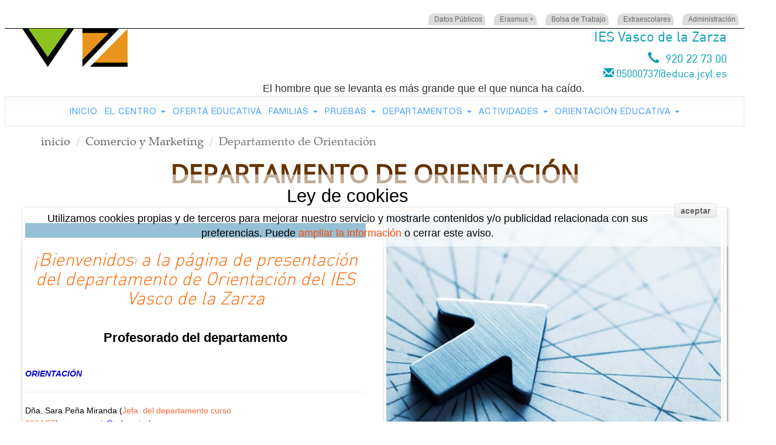

--- FILE ---
content_type: text/html
request_url: http://vascodelazarza.com/Departamentos/menu/6/
body_size: 47868
content:
<!DOCTYPE html>

<!--[if IE 6]>
<html id="ie6" dir="ltr" lang="es">
<![endif]-->
<!--[if IE 7]>
<html id="ie7" dir="ltr" lang="es">
<![endif]-->
<!--[if IE 8]>
<html id="ie8" dir="ltr" lang="es">
<![endif]-->
<!--[if !(IE 6) | !(IE 7) | !(IE 8)  ]><!-->
<html dir="ltr" lang="es">
<!--<![endif]-->

<head>




<title>Departamento de Orientación | Pagina web del IES Vasco de la Zarza</title>


<meta http-equiv="content-Type" content="text/html; charset=utf-8"/>


<meta name="viewport" content="width=device-width, initial-scale=1, user-scalable=yes">



<meta name="Title" content="..Departamento de Orientación | Pagina web del IES Vasco de la Zarza"/>
<meta name="page-topic" content="Departamento de Orientación, Pagina web del IES Vasco de la Zarza"/>




<meta name="author" content="MCD3 Contenidos Multimedia s.l."/> 
<meta name="generator" content="Interportal 3.0! - Profesional Content Management" />

<meta http-equiv="Content-Language" content="es"/>
 <meta name="design" content="" />
<meta name="revisit-after" content="5 days"/>
<meta name="classification" content=""/>
<meta name="ROBOTS" content="INDEX, ALL"/>
<meta name="distribution" content="global"/>
<meta name="Language" content="espa&ntilde;ol"/>
<meta name="Subject" content="Departamento de Orientación | Pagina web del IES Vasco de la Zarza"/>
<meta http-equiv="cache-control" content="no-cache"/>
<meta http-equiv="pragma" content="no-cache"/>
<meta http-equiv="expires" content="0"/>
<meta http-equiv="X-UA-Compatible" content="IE=edge,chrome=1"/>

<!-- All in One SEO Interportal 4.2 by José Alfonso Benito Guerras  -->
<meta name="description" content="

	<h2 style="color: rgb(0, 0, 0); box-sizing: border-box; "/>
<meta name="keywords" content="color, 006699, style, height, 25px, style, text, align, center, style, color, sizing, border, font, "/>
<meta name="format-detection" content="telephone=no" />

<link rel="canonical" href="http://vascodelazarza.com/Departamentos/menu/6/"/>

<!--<link rel="alternate" href="http://example.com/" hreflang="x-default" /> -->



<meta name="twitter:card" content="summary" />
<meta name="twitter:site" content="@" />
<meta name="twitter:creator" content="@communimanagers" />


<meta property="og:type" content="website" />
<meta property="og:url" content="http://vascodelazarza.com/Departamentos/menu/6/" />
<meta property="og:title" content="Departamento de Orientación | Pagina web del IES Vasco de la Zarza" />
<meta property="og:description" content="

	<h2 style="color: rgb(0, 0, 0); box-sizing: border-box; " />


<link rel="image_src" href="http://vascodelazarza.com/images/admin/p_vascodelazarza-com_dpto_orientacion.jpg"/>

<meta property="og:image" content="http://vascodelazarza.com/images/admin/p_vascodelazarza-com_dpto_orientacion.jpg" />


<meta name="geo.region" content="ES"/>
<meta name="geo.placename" content="Avila"/>


<meta name="geo.position" content="40.6596455766025;-4.69346064477463"/>

<meta name="ICBM" content="40.6596455766025, -4.69346064477463"/>

<!-- /all in one seo pack -->
<link rel="Shortcut Icon" href="/images/favicon.ico"/>


<link  id="staticAssetCSS3"  rel="stylesheet" href="/adminxml/themes/general/vasco.css?lastModified=1563551515058"  media="screen, print" type="text/css" >



<script id="staticAssetJavascript0" type="text/javascript" src="/adminxml/FW/javascript_body_mcd3_201907211038.min.js?1563551478799"></script>

<!-- Facebook Pixel Code for MCD3 & Promtur -->
<!-- Facebook Pixel Code -->

<!-- End Facebook Pixel Code -->


<!-- DO NOT MODIFY -->
<!-- End Facebook Pixel Code -->




<!-- sliders tipo 2001 -->


<style>
.telefono {    display: none;}#contenidomenu {    display: none;}.h3_revista { background-color: #96ffb9;   text-align: center;}#head_telefono {    text-align: right;    display: none;}#head_correo {    text-align: right;    display: none;}.seccion_fecha {    text-align: right;}.h3_revista {    background-color: rgba(255,255,255,1);text-align:center   }    .thumbnail_38 {    border: 0px solid #ddd;}  .thumbnail_5 {    border: 0px solid #ddd;}.post {    box-shadow: 1px 1px 4px #666;}.post:hover {    box-shadow: 2px 2px 10px #666;}a#logo_menu {    display: none;}#grupo_2_1_1 .post {box-shadow:none;}
</style>



  <link rel="stylesheet" href="/adminxml/slider/bxslider/jquery.bxslider.min.css" type="text/css" />

  <script src="/adminxml/slider/bxslider/jquery.bxslider.min.js"></script>










<!-- fin sliders tipo 2001 --><script type="text/javascript">
function faceptolegal (){
	
  if (document.getElementById('aceptolegal').checked) 
  {
      document.getElementById('btenviar').style.display = "block";
      document.getElementById('spanfaceptolegal').style.display = "none";
      document.getElementById('btenviar').disabled = false;
	  
}
		
}

		
  </script>  
<script>
$(document).ready(function (){
		
	
		
		$('.fancybox').fancybox();
		
		var desfaseClick=60;
		var desfaseScroll=100;

    });
	</script>


<style type="text/css">.telefono {    display: none;}#contenidomenu {    display: none;}.h3_revista { background-color: #96ffb9;   text-align: center;}#head_telefono {    text-align: right;    display: none;}#head_correo {    text-align: right;    display: none;}.seccion_fecha {    text-align: right;}.h3_revista {    background-color: rgba(255,255,255,1);text-align:center   }    .thumbnail_38 {    border: 0px solid #ddd;}  .thumbnail_5 {    border: 0px solid #ddd;}.post {    box-shadow: 1px 1px 4px #666;}.post:hover {    box-shadow: 2px 2px 10px #666;}a#logo_menu {    display: none;}#grupo_2_1_1 .post {box-shadow:none;}</style>


<!--[if lt IE 7]>
 <script type="text/javascript" src="/adminxml/java/iepngfix/iepngfix_tilebg.js"></script>
 <style type="text/css">
 img, div, input { behavior: url("iepngfix.htc") }
 </style>
<![endif]-->



</head>


<body oncontextmenu="return false"  >



<div itemprop="brand" itemscope itemtype="http://schema.org/Brand" style="display:none">
  <h1 itemprop="name">IES Vasco de la Zarza</h1>
  <p itemprop="description"><span style="color: rgb(48, 48, 48); font-family: &quot;Open Sans&quot;, sans-serif; font-size: 18px;">El hombre que se levanta es m&aacute;s grande que el que nunca ha ca&iacute;do.</span></p>
  <img itemprop="logo" src="/images/admin/original/portal-vascodelazarza-com_logovascodelazarza.jpg" alt="IES Vasco de la Zarza" class="img-responsive" style=" margin-left:0px; margin-top:0px" />
</div>

<div class="form-search-section hidden-xs" id="form-search-section" >

</div>


<div id="todoweb" class="todoweb_6">
  <div class="site-back-top" title="Back to top"> <i class="glyphicon glyphicon-chevron-up"></i> </div>
  
  

	
<div id="id_cabecera_menu" class="cabecera_menu_6 container-fluid clearfix " style="">

            <div class ="row">
			

<div id="id_menu_top" class="
 container-fluid clearfix 
">

 
<div class="row">
	
  			
  				



 <!--  menu ul-->
 
 

<section id="top-header-mini">

<div  >  
 
<nav class="collapse-mini">
	<ul class="nav-mini">
  		
					<li >    <a href="/Datos-Publicos/menu/80/">Datos Públicos</a>
				</li> 
					<li >    <a href="/Erasmus-+/menu/37/">Erasmus +</a>
				</li> 
					<li >    <a href="/Bolsa-de-Trabajo/menu/35/">Bolsa de Trabajo</a>
				</li> 
					<li >    <a href="/Extraescolares/menu/36/">Extraescolares</a>
				</li> 
					<li >    <a href="/Administracion/menu/38/">Administración</a>
				
	</ul>
      <div class=" clearfix">
	
</div>

</nav>
</div>
</section>
   
  <!--  fin menu ul-->
  
<div class="carritotop  ">


		<span> 
        	<div id="menutoperior ">
    
            
             	
            
            
            
            
            </div>
		</span>
    </div>


</div>
</div>





<div id="id_cabecera" class=" cabecera_6 container-fluid clearfix ">
<div class="row">
<section id="top-header"  itemscope="" itemtype="http://schema.org/WPHeader">
			<div class="indent">
	<header id="header" >
			
				<div class="header1 col-md-12 col-sm-12 col-xs-12">	
                <div class="row">
					<div class="col-md-6  col-sm-6 col-xs-12">
                    <div class="col-md-6 col-sm-6 col-xs-12">
                    
                    	<div id="widget-header"  >	
                        <div id="text-3" class="widget-header"><div class="textwidget">		
                       
                        


                        
                        
                        	
						</div>
		</div>						</div></div>
        			<div class="col-md-6 col-sm-6  col-xs-12">
                    
</div>

                 </div>

					<div class="col-md-6 col-sm-6 col-xs-12">
                    <div class="col-md-6 col-sm-12 col-xs-12 " id="head_telefono"><span class="tel"><span class="glyphicon glyphicon-earphone" aria-hidden="true"></span>&nbsp;
920 22 73 00

   </span></div>
   					<div class="col-md-6 col-sm-12 col-xs-12 " id="head_correo"><span class="headcorreo"><span class="glyphicon glyphicon-envelope" aria-hidden="true"></span>&nbsp;05000737@educa.jcyl.es</span></div>
					</div>
				</div>
				</div>
                
					<div class="header2 col-md-12 col-sm-12 col-xs-12">	
                    
                    <div class="col-md-4 col-sm-6 col-xs-12">
       

      <a href="/" class="navbar-brand" id="logo"><img src="/images/admin/original/portal-vascodelazarza-com_logovascodelazarza.jpg" alt="IES Vasco de la Zarza" class="img-responsive" style=" margin-left:0px; margin-top:0px" /> </a>



                    </div>
					<div class="col-md-8 col-sm-6 col-xs-12 ">
                    <div class="row">
                   <div class="col-md-12 col-sm-12 col-xs-12 hidden-xs" id="titulo_empresa_head">
				<h3 class="head_texto">IES Vasco de la Zarza</h3>				</div>
                 <div class="col-md-12 col-sm-12 col-xs-12 " id="head_telefono2"><span class="tel2"><span class="glyphicon glyphicon-earphone" aria-hidden="true"></span>&nbsp;
				 920 22 73 00
                 
                    </span></div>
                    <div class="col-md-12 col-sm-12 col-xs-12 " id="head_correo2"><span class="headcorreo2"><span class="glyphicon glyphicon-envelope" aria-hidden="true"></span>&nbsp;05000737@educa.jcyl.es</span></div>
                    <div class="col-md-12 col-sm-12 col-xs-12 " id="head_empresa"><span class="head_empresa"><span style="color: rgb(48, 48, 48); font-family: &quot;Open Sans&quot;, sans-serif; font-size: 18px;">El hombre que se levanta es m&aacute;s grande que el que nunca ha ca&iacute;do.</span></span></div> 
                    </div>
                    </div>

					

				</div>
                
			
		</header>			  
			</div>
</section>



        </div>
   </div>     
        
        


<div id="id_menu" class=" menu_6  idmenutop_0 menu_tipo_2" >




<div class="" id="site-sticky" itemscope="" itemtype="http://schema.org/SiteNavigationElement" >		<div class="navbar navbar-default" >
  			
  			 	<div class="navbar-header">
<button class="navbar-toggle" type="button" data-toggle="collapse" data-target=".bs-navbar-collapse">
      
        <span class="icon-bar"></span>
        <span class="icon-bar"></span>
        <span class="icon-bar"></span>
      </button>    <h3 class = "menu_movil hidden-md hidden-sm hidden-lg"> Menú > &nbsp;&nbsp;</h3>   			 
</div>

       

      <a  itemprop="url" href="/"   class="navbar-brand" id="logo_menu"><img src="/images/admin/original/portal-vascodelazarza-com_logovascodelazarza.jpg" alt="IES Vasco de la Zarza"   style="margin-left:0px; margin-top:0px" /> </a>
      
<nav   class="collapse navbar-collapse bs-navbar-collapse" role="navigation" >
 <!--  menu ul-->
	<ul class="nav  navbar-nav">
  		
					<li itempro="name" class=item_menu_1">    <a  itemprop="url" href="/Inicio/menu/1/"    tabindex="1" title="Inicio" > Inicio   </a></li> 
                
                
                
					<li itempro="name" class=item_menu_2 dropdown-submenu"> <a  itemprop="url" href="/El-Centro/menu/2/"   class="test" data-toggle="dropdown" data-hover="dropdown" data-delay="1000" data-close-others="false"  tabindex="2" title="El Centro"  >El Centro <b class="caret"></b></a>
				<ul class="dropdown-menu"><li>
					<li itempro="name" class=item_menu_7">    <a  itemprop="url" href="/Bienvenida/menu/7/"    tabindex="3" title="Bienvenida" > Bienvenida   </a></li> 
					<li itempro="name" class=item_menu_8">    <a  itemprop="url" href="/La-biblioteca/menu/8/"    tabindex="4" title="La biblioteca" > La biblioteca   </a></li> 
					<li itempro="name" class=item_menu_10">    <a  itemprop="url" href="/Contactar-con-nosotros/menu/10/"    tabindex="5" title="Contactar con nosotros" > Contactar con nosotros   </a></li> 
					<li itempro="name" class=item_menu_47">    <a  itemprop="url" href="/Viajes-y-visitas/menu/47/"    tabindex="6" title="Viajes y visitas" > Viajes y visitas   </a></li> 
					<li itempro="name" class=item_menu_49">    <a  itemprop="url" href="/Videoteca/menu/49/"    tabindex="7" title="Videoteca" > Videoteca   </a></li> 
					<li itempro="name" class=item_menu_50">    <a  itemprop="url" href="/Revista-Galeria/menu/50/"    tabindex="8" title="Revista Galería" > Revista Galería   </a></li> 
					<li itempro="name" class=item_menu_74">    <a  itemprop="url" href="/Profesorado-y-Tutores-as/menu/74/"    tabindex="9" title="Profesorado y Tutores/as" > Profesorado y Tutores/as   </a></li></ul></li>
					<li itempro="name" class=item_menu_5">    <a  itemprop="url" href="/Oferta-Educativa/menu/5/"    tabindex="10" title="Oferta Educativa" > Oferta Educativa   </a></li> 
                
                
                
					<li itempro="name" class=item_menu_53 dropdown-submenu"> <a  itemprop="url" href="/Familias/menu/53/"   class="test" data-toggle="dropdown" data-hover="dropdown" data-delay="1000" data-close-others="false"  tabindex="11" title="Familias"  >Familias <b class="caret"></b></a>
				<ul class="dropdown-menu"><li>
					<li itempro="name" class=item_menu_4">    <a  itemprop="url" href="/Releo-Plus/menu/4/"    tabindex="12" title="Releo Plus" > Releo Plus   </a></li> 
					<li itempro="name" class=item_menu_11">    <a  itemprop="url" href="/AMPA/menu/11/"    tabindex="13" title="AMPA" > AMPA   </a></li> 
					<li itempro="name" class=item_menu_64">    <a  itemprop="url" href="/Becas-y-ayudas/menu/64/"    tabindex="14" title="Becas y ayudas" > Becas y ayudas   </a></li> 
					<li itempro="name" class=item_menu_67">    <a  itemprop="url" href="/Recursos-online/menu/67/"    tabindex="15" title="Recursos online" > Recursos online   </a></li> 
					<li itempro="name" class=item_menu_77">    <a  itemprop="url" href="/Proteccion-de-datos/menu/77/"    tabindex="16" title="Protección de datos" > Protección de datos   </a></li> 
					<li itempro="name" class=item_menu_79">    <a  itemprop="url" href="/Retos/menu/79/"    tabindex="17" title="Retos" > Retos   </a></li></ul></li>
                
                
                
					<li itempro="name" class=item_menu_54 dropdown-submenu"> <a  itemprop="url" href="/Pruebas/menu/54/"   class="test" data-toggle="dropdown" data-hover="dropdown" data-delay="1000" data-close-others="false"  tabindex="18" title="Pruebas"  >Pruebas <b class="caret"></b></a>
				<ul class="dropdown-menu"><li>
					<li itempro="name" class=item_menu_9">    <a  itemprop="url" href="/PAU/menu/9/"    tabindex="19" title="PAU" > PAU   </a></li> 
					<li itempro="name" class=item_menu_61">    <a  itemprop="url" href="/Pruebas-Libres-FP/menu/61/"    tabindex="20" title="Pruebas Libres FP" > Pruebas Libres FP   </a></li> 
					<li itempro="name" class=item_menu_62">    <a  itemprop="url" href="/Pruebas-de-acceso-a-FP/menu/62/"    tabindex="21" title="Pruebas de acceso a FP" > Pruebas de acceso a FP   </a></li></ul></li>
                
                
                
					<li itempro="name" class=item_menu_6 dropdown-submenu"> <a  itemprop="url" href="/Departamentos/menu/6/"   class="test" data-toggle="dropdown" data-hover="dropdown" data-delay="1000" data-close-others="false"  tabindex="22" title="Departamentos"  >Departamentos <b class="caret"></b></a>
				<ul class="dropdown-menu"><li>
					<li itempro="name" class=item_menu_14">    <a  itemprop="url" href="/Lengua-Castellana-y-Literatura/menu/14/"    tabindex="23" title="Lengua Castellana y Literatura" > Lengua Castellana y Literatura   </a></li> 
					<li itempro="name" class=item_menu_15">    <a  itemprop="url" href="/Ingles/menu/15/"    tabindex="24" title="Inglés" > Inglés   </a></li> 
					<li itempro="name" class=item_menu_16">    <a  itemprop="url" href="/Geografia-e-Historia/menu/16/"    tabindex="25" title="Geografía e Historia" > Geografía e Historia   </a></li> 
					<li itempro="name" class=item_menu_17">    <a  itemprop="url" href="/Educacion-Fisica-/menu/17/"    tabindex="26" title="Educación Física " > Educación Física    </a></li> 
					<li itempro="name" class=item_menu_18">    <a  itemprop="url" href="/Artes-Plasticas-/menu/18/"    tabindex="27" title="Artes Plásticas " > Artes Plásticas    </a></li> 
					<li itempro="name" class=item_menu_19">    <a  itemprop="url" href="/Musica/menu/19/"    tabindex="28" title="Música" > Música   </a></li> 
					<li itempro="name" class=item_menu_20">    <a  itemprop="url" href="/Filosofia/menu/20/"    tabindex="29" title="Filosofía" > Filosofía   </a></li> 
					<li itempro="name" class=item_menu_21">    <a  itemprop="url" href="/Latin-y-Griego/menu/21/"    tabindex="30" title="Latín y Griego" > Latín y Griego   </a></li> 
					<li itempro="name" class=item_menu_22">    <a  itemprop="url" href="/Frances/menu/22/"    tabindex="31" title="Francés" > Francés   </a></li> 
					<li itempro="name" class=item_menu_23">    <a  itemprop="url" href="/Religion/menu/23/"    tabindex="32" title="Religión" > Religión   </a></li> 
					<li itempro="name" class=item_menu_24">    <a  itemprop="url" href="/Matematicas/menu/24/"    tabindex="33" title="Matemáticas" > Matemáticas   </a></li> 
					<li itempro="name" class=item_menu_25">    <a  itemprop="url" href="/Fisica-y-Quimica/menu/25/"    tabindex="34" title="Física y Química" > Física y Química   </a></li> 
					<li itempro="name" class=item_menu_26">    <a  itemprop="url" href="/Tecnologia/menu/26/"    tabindex="35" title="Tecnología" > Tecnología   </a></li> 
					<li itempro="name" class=item_menu_27">    <a  itemprop="url" href="/Ciencias-Naturales/menu/27/"    tabindex="36" title="Ciencias Naturales" > Ciencias Naturales   </a></li> 
					<li itempro="name" class=item_menu_28">    <a  itemprop="url" href="/Economia/menu/28/"    tabindex="37" title="Economía" > Economía   </a></li> 
					<li itempro="name" class=item_menu_29">    <a  itemprop="url" href="/Formacion-y-Orientacion-Laboral/menu/29/"    tabindex="38" title="Formación y Orientación Laboral" > Formación y Orientación Laboral   </a></li> 
					<li itempro="name" class=item_menu_30">    <a  itemprop="url" href="/Instalacion-y-Mantenimiento-/menu/30/"    tabindex="39" title="Instalación y Mantenimiento  " > Instalación y Mantenimiento     </a></li> 
					<li itempro="name" class=item_menu_31">    <a  itemprop="url" href="/Edificacion-y-Obra-Civil/menu/31/"    tabindex="40" title="Edificación y Obra Civil" > Edificación y Obra Civil   </a></li> 
					<li itempro="name" class=item_menu_32">    <a  itemprop="url" href="/Electricidad/menu/32/"    tabindex="41" title="Electricidad" > Electricidad   </a></li> 
					<li itempro="name" class=item_menu_33">    <a  itemprop="url" href="/Electronica-/menu/33/"    tabindex="42" title="Electrónica " > Electrónica    </a></li> 
					<li itempro="name" class=item_menu_82">    <a  itemprop="url" href="/Comercio-y-Marketing/menu/82/"    tabindex="43" title="Comercio y Marketing" > Comercio y Marketing   </a></li> 
					<li itempro="name" class=item_menu_83">    <a  itemprop="url" href="/Orientacion/menu/83/"    tabindex="44" title="Orientación" > Orientación   </a></li></ul></li>
                
                
                
					<li itempro="name" class=item_menu_45 dropdown-submenu"> <a  itemprop="url" href="/Actividades/menu/45/"   class="test" data-toggle="dropdown" data-hover="dropdown" data-delay="1000" data-close-others="false"  tabindex="45" title="Actividades"  >Actividades <b class="caret"></b></a>
				<ul class="dropdown-menu"><li>
					<li itempro="name" class=item_menu_34">    <a  itemprop="url" href="/Fondo-Social-Europeo/menu/34/"    tabindex="46" title="Fondo Social Europeo" > Fondo Social Europeo   </a></li> 
					<li itempro="name" class=item_menu_46">    <a  itemprop="url" href="/Semana-de-la-Ciencia/menu/46/"    tabindex="47" title="Semana de la Ciencia" > Semana de la Ciencia   </a></li> 
					<li itempro="name" class=item_menu_58">    <a  itemprop="url" href="/Campeonatos-FP/menu/58/"    tabindex="48" title="Campeonatos FP" > Campeonatos FP   </a></li> 
					<li itempro="name" class=item_menu_63">    <a  itemprop="url" href="/Exposiciones/menu/63/"    tabindex="49" title="Exposiciones" > Exposiciones   </a></li> 
					<li itempro="name" class=item_menu_68">    <a  itemprop="url" href="/Concursos/menu/68/"    tabindex="50" title="Concursos" > Concursos   </a></li> 
					<li itempro="name" class=item_menu_71">    <a  itemprop="url" href="/Semana-del-Medio-Ambiente/menu/71/"    tabindex="51" title="Semana del Medio Ambiente" > Semana del Medio Ambiente   </a></li> 
					<li itempro="name" class=item_menu_72">    <a  itemprop="url" href="/Proyectos-FP/menu/72/"    tabindex="52" title="Proyectos FP" > Proyectos FP   </a></li> 
					<li itempro="name" class=item_menu_75">    <a  itemprop="url" href="/Semana-de-la-Astronomia/menu/75/"    tabindex="53" title="Semana de la Astronomía" > Semana de la Astronomía   </a></li></ul></li>
                
                
                
					<li itempro="name" class=item_menu_65 dropdown-submenu"> <a  itemprop="url" href="/Orientacion-Educativa/menu/65/"   class="test" data-toggle="dropdown" data-hover="dropdown" data-delay="1000" data-close-others="false"  tabindex="54" title="Orientación Educativa"  >Orientación Educativa <b class="caret"></b></a>
				<ul class="dropdown-menu"><li>
					<li itempro="name" class=item_menu_69">    <a  itemprop="url" href="/Orientacion-Profesional/menu/69/"    tabindex="55" title="Orientación Profesional" > Orientación Profesional   </a></li> 
					<li itempro="name" class=item_menu_70">    <a  itemprop="url" href="/Orientacion-Academica/menu/70/"    tabindex="56" title="Orientación Académica" > Orientación Académica   </a>
	</ul> <!--  fin menu ul-->
<form class="navbar-form navbar-right" role="search" id="buscador_head">
        <div class="form-group">
          <input name="buscador" type="text" class="form-control" id="buscador" placeholder="Search">
        </div>
        <button type="submit" class="btn btn-default">Enviar</button>
      </form>
<div class="telefono"><span>Ll&aacute;manos</span>&nbsp;&nbsp;
920 22 73 00


		<span> 
        	<div id="menuSuperior">


				 


            </div>
		</span>
    </div>
   
</nav>




			
		</div>
	</div>


 

</div>
<div id="separador" ></div>

  <script>
$(document).ready(function(){
  $('.dropdown-submenu a.test').on("click", function(e){
    $(this).next('ul').toggle();
    e.stopPropagation();
    e.preventDefault();
  });
});
</script> 
		</div></div>
  




  	
        <div id="id_slider" class="container-fluid clearfix ">
      		<div class="row">
				
				<div id="homepage-slider">
						
<!-- sliders tipo 2001 -->


	<div style="margin-bottom:0px"></div>






<!-- Fin sliders tipo 2001 --> 
				</div>
			</div>
		</div>
        
<div id="contenidomenu" class=" container-fluid clearfix   contenidomenu6"  style=" ">

	<div class="fusion-button-wrapper fusion-aligncenter">

<h1 class="headline">
Departamento de Orientación
</h1>


</div>
</div>














<div id="estoy" class=" container-fluid clearfix  ">
<div class="container">

<ol class="breadcrumb">


  <li><a href="/">inicio</a></li>
  
    <li><a href="/Departamentos/menu/6/">Comercio y Marketing</a></li>
    
  <li class="active">Departamento de Orientación</li>
</ol>



<h1 id="estoy_h1">Departamento de Orientación

</h1>

</div>
</div>






  <div id="separador" ></div>
  
  <div id="contenido" class="contenido_6 container-fluid clearfix blanco ">

<div class="row">
      
      <div id="contenido_h" class="col-lg-12 col-md-12 col-sm-12 col-xs-12">
        <div class="col-md-12">
          

   
<article id="post-2898" class=" post"  itemscope itemtype="http://schema.org/NewsArticle" >

<div class="row">





<div class="col-md-6 col-xs-12 ">
 <meta itemprop="headline" content="Departamento de Orientación"/>         <h2></h2>  

<meta itemprop="datePublished" content="14/10/2024 15:47:00"/> 
<meta itemprop="dateModified" content="14/10/2024 15:47:00"/> 
       

<span itemprop="publisher" itemscope itemtype="https://schema.org/Organization">
            <span itemprop="logo" itemscope itemtype="https://schema.org/ImageObject">
                <meta itemprop="url" content="http://vascodelazarza.com/images/admin/original/portal-vascodelazarza-com_logovascodelazarza.jpg">
            </span>
            <meta itemprop="name" content="IES Vasco de la Zarza - ">
        </span>


 
  <div id="not_resumen"  itemprop="description">  <hr color="#006699" style="height:25px;" />
<div style="text-align: center;">
	<h2 style="color: rgb(0, 0, 0); box-sizing: border-box; font-family: calibri, font_mcd3_h2, Arial, Helvetica, sans-serif; font-weight: normal; line-height: 1.1; margin-top: 20px; margin-bottom: 10px; font-size: 30.6px;">
		<em style="box-sizing: border-box; color: rgb(255, 102, 0);">&iexcl;Bienvenidos<span style="box-sizing: border-box; font-size: 16px;">!</span>&nbsp;a la p&aacute;gina de presentaci&oacute;n del departamento de Orientaci&oacute;n del IES Vasco de la Zarza</em></h2>
</div>
<div style="text-align: center;">
	&nbsp;</div>
 </div>    <div id="not_seccion"  itemprop="articleBody">   <p style="text-align: center;">
	<b style="font-size: 22px;"><span style="font-family: &quot;trebuchet ms&quot;, helvetica, sans-serif;">Profesorado del departamento</span></b><br />
	&nbsp;</p>
<p style="color: rgb(0, 0, 0); font-family: &quot;Times New Roman&quot;; font-size: medium;">
	<b><span style="color:#0000cd;"><em><span style="font-size:14px;"><span style="font-family:verdana,geneva,sans-serif;">ORIENTACI&Oacute;N</span></span></em></span></b></p>
<hr />
<p style="color: rgb(0, 0, 0); font-family: &quot;Times New Roman&quot;; font-size: medium;">
	<span style="font-size:14px;"><span style="font-family:verdana,geneva,sans-serif;">D&ntilde;a. Sara Pe&ntilde;a Miranda (<span style="color:#ff6633;">Jefa&nbsp; del departamento curso 2024/25</span>)&nbsp;<span style="color:#0000ff;">sara.penmir@educa.jcyl.es</span></span></span><br />
	<span style="font-family: verdana, geneva, sans-serif; font-size: 14px;">D&ntilde;a. Mar&iacute;a Dolores P&eacute;rez &Aacute;lvarez&nbsp;</span><span style="font-family: verdana, geneva, sans-serif; font-size: 14px; color: rgb(0, 0, 255);">&nbsp;mdolores.peralv@educa.jcyl.es</span><br />
	<span style="font-family: verdana, geneva, sans-serif; font-size: 14px; color: rgb(34, 34, 34);">D&ntilde;a. Cecilia Antonio Garc&iacute;a&nbsp;</span><span style="color:#0000ff;"><span style="font-family: verdana, geneva, sans-serif; font-size: 14px;">cecilia.antgar@educa.jcyl.es</span></span></p>
<b><em><span style="color:#0000cd;"><span style="font-family:verdana,geneva,sans-serif;"><span style="font-size:14px;">EDUCACI&Oacute;N COMPENSATORIA</span></span></span></em></b>
<hr />
<p>
	<span style="font-size:14px;"><span style="font-family:verdana,geneva,sans-serif;">D&ntilde;a. Mar&iacute;a Jos&eacute; S&aacute;nchez Revuelta&nbsp;<span style="color:#0000ff;">mjsanchezre@educa.jcyl.es</span><br />
	D&ntilde;a. Mar&iacute;a Pilar Sanz Sanz&nbsp;<span style="color:#0000ff;">mpsanzs@educa.jcyl.es</span></span></span><br />
	<br />
	<b><em><span style="color:#0000cd;"><span style="font-size:14px;"><span style="font-family:verdana,geneva,sans-serif;">AUDICI&Oacute;N Y LENGUAJE</span></span></span></em></b></p>
<hr />
<p>
	<span style="font-size:14px;"><span style="font-family:verdana,geneva,sans-serif;">D&ntilde;a. Mar&iacute;a Josefa Garc&iacute;a Roldan <span style="color:#0000ff;">mjgarciaro@educa.jcyl.es</span><br />
	<br />
	<b><em><span style="color:#0000cd;">SERVICIOS A LA COMUNIDAD</span></em></b></span></span></p>
<hr />
<p>
	<span style="font-size:14px;"><span style="font-family:verdana,geneva,sans-serif;">D&ntilde;a. Cristina Mart&iacute;n Gutierrez&nbsp;<span style="color:#0000ff;">cmartingutierrez2@educa.jcyl.es</span><br />
	<br />
	<b><em><span style="color:#0000cd;">PEDAGOG&Iacute;A TERAPEUTICA</span></em></b></span></span></p>
<hr />
<p>
	<span style="font-size:14px;"><span style="font-family:verdana,geneva,sans-serif;">D&ntilde;a. Celia Garc&iacute;a Vazquez&nbsp;<span style="color:#0000ff;">cgarciav@educa.jcyl.es</span><br />
	D&ntilde;a. Carmen Jim&eacute;nez Garc&iacute;a&nbsp;<span style="color:#0000ff;">cjimenezg@educa.jcyl.es</span><br />
	<br />
	<span style="color:#0000cd;"><b><em>APOYO AL &Aacute;REA DE LENGUA Y CIENCIAS SOCIALES</em></b></span></span></span></p>
<hr />
<p>
	<span style="font-size:14px;"><span style="font-family:verdana,geneva,sans-serif;">D&ntilde;a. Ana Alonso Hormigo&nbsp;<span style="color:#0000ff;">ana.alohor@educa.jcyl.es</span></span></span><br />
	<br />
	<em style="color: rgb(0, 0, 205); font-family: verdana, geneva, sans-serif; font-size: 14px; font-weight: 700;">APOYO AL &Aacute;REA DE CIENCIAS O TECNOLOG&Iacute;A</em></p>
<hr />
<div>
	<span style="font-family:verdana,geneva,sans-serif;"><span style="font-size: 14px;">D&ntilde;a. Marta Lucia de Juan Blazquez&nbsp;</span><span style="color:#0000ff;"><span style="font-size:14px;">mljuan@educa.jcyl.es</span></span></span><br />
	&nbsp;</div>
<pre>
</pre>
<pre>
</pre>
  </div>  

 <meta itemprop="author" content="IES Vasco de la Zarza - "/>  

        <meta itemscope itemprop="mainEntityOfPage"  itemType="https://schema.org/WebPage" itemid=""/>
        <meta itemprop="url" content="" />
        <span itemprop="image" itemscope itemtype="https://schema.org/ImageObject">
            <meta itemprop="url" content="http://vascodelazarza.com/images/admin/n_vascodelazarza-com_dpto_orientacion.jpg" />
            <meta itemprop="width" content="0"/>
            <meta itemprop="height" content="0"/>
        </span>

        




</div>



  		<div class="col-md-6 col-xs-12">
	  		
				
                  	<figure class="thumbnail">
							<a class=" fancybox " href="/images/admin/n_vascodelazarza-com_dpto_orientacion.JPG" data-fancybox-group="gallery0" title="Departamento de Orientaci&#243;n" ><img src="/images/admin/p_vascodelazarza-com_dpto_orientacion.JPG" width='100%'   alt="Departamento de Orientaci&#243;n"   title="Departamento de Orientaci&#243;n" /></a><div class="img_shadow"></div>
</figure>

        </div> 
    
	






 </div>

   <!-- fin RESULTADO article 3.0 -->
</article>


	  
<div id="galerias-2898" class="galerias col-lg-12 col-md-12 col-sm-12 col-xs-12" >







</div>
 
<!-- Tags -->


<!-- Fin Tags -->


<!-- clasificaciones -->


<!-- Fin clasificaciones -->

          <div class="clear"></div>
          
        </div>
        
      </div>
      
    </div>
    
  </div>
  

  				<!-- redes sociales --> 
  <div id="sociales" class="col-lg-12 col-md-12 col-sm-12 col-xs-12  container-fluid clearfix blanco">
              
	
            <!--  comentario fb --> 
		<div class="row">
			<div  class="col-md-12 hidden-xs" >
				<div id="fb-root"></div><script defer>(function(d, s, id) {
						var js, fjs = d.getElementsByTagName(s)[0];
						if (d.getElementById(id)) return;
						js = d.createElement(s); js.id = id;
						js.src = "//connect.facebook.net/es_ES/all.js#xfbml=1&appId=";
						fjs.parentNode.insertBefore(js, fjs);
						}(document, 'script', 'facebook-jssdk'));
	               	</script>
				
			</div>
			<!-- fin comentario fb -->
            
			<div  class="col-md-12" style="margin-top:20px">
             	<!--  pinterest -->  
				<div class="social_buttons_pinterest col-sm-6 col-xs-6 col-md-2">
                		
  <a href="https://pinterest.com/pin/create/button/?url=http://vascodelazarza%2Ecom%2FDepartamentos%2Fmenu%2F6%2Frefin_pinterest/&media=http://vascodelazarza.com/images/admin/p_vascodelazarza-com_dpto_orientacion.jpg&description=%3Chr+color%3D%22%23006699%22+style%3D%22height%3A25px%3B%22+%2F%3E%0D%0A%3Cdiv+style%3D%22text%2Dalign%3A+center%3B%22%3E%0D%0A%09%3Ch2+style%3D%22color%3A+rgb%280%2C+0%2C+0%29%3B+box%2Dsizing%3A+border%2Dbox%3B+font%2Dfam" class="pin-it-button" count-layout="horizontal">Pin It</a>
  <script type="text/javascript" defer src="https://assets.pinterest.com/js/pinit.js"></script>
</div>

 				<!--  fin pinterest -->  
 				<!--  facebook  -->  

				<div class="social_buttons_facebook col-sm-6 col-xs-6 col-md-2">
                		
 
<iframe src="https://www.facebook.com/plugins/like.php?href=http://vascodelazarza%2Ecom%2FDepartamentos%2Fmenu%2F6%2Frefin_facebook_social/&amp;layout=button_count&amp;show_faces=false&amp;width=128&amp;action=like&amp;colorscheme=light&amp;height=21" scrolling="no" frameborder="0" style="border:none; overflow:hidden; width:128px; height:21px;" ></iframe>



</div>
				<!--  fin facebook -->  
 				<!--  linkedin  -->  
				<div class="social_buttons_linkedin col-sm-6 col-xs-6 col-md-2">
                                 		
 
						<script type='text/javascript' defer src='https://platform.linkedin.com/in.js'></script>
						<script type='in/share' defer data-url='http://http://vascodelazarza%2Ecom%2FDepartamentos%2Fmenu%2F6%2Frefin_linkedin/' data-counter='right'></script>
</div>
				<!--  fin linkedin -->  
				<!--  Twitter  -->  
				<div class="social_buttons_twitter col-sm-6 col-xs-6 col-md-2">
                                 		
 
							<a href="https://twitter.com/share?url=http://vascodelazarza%2Ecom%2FDepartamentos%2Fmenu%2F6%2Frefin_twitter/" class="twitter-share-button"  data-count="horizontal"  data-lang="en">Tweet</a><script type="text/javascript" defer src="https://platform.twitter.com/widgets.js"></script>

</div>
				<!--  fin twitter -->
<!--   goolge -->
<!--  fin goolge -->

<!--  facebook share  -->  
				<div class="social_buttons_facebook col-sm-6 col-xs-6 col-md-2">
                 		

<div class="fb-share-button" data-href="http://vascodelazarza.com/Departamentos/menu/6/refin_facebook_share/" data-type="button_count"></div>



</div>
				
<!--  fin facebook share -->



</div>
	<!--  comentarios  -->  
			<div  class="col-md-12 hidden-xs" style="margin-top:20px">
            
				
			</div>
 			<!--  fin comentarios  -->		 
		</div>
        
      
        

	</div>




				<!-- fin redes sociales -->            

<!--Social-->

  <div id="relacionada_v1" class="clearfix"> 
    
 
   <!-- fin RESULTADO relacionadas 1.0 -->
			
 
  </div>
<!-- container -->
  
  <div id="separadorpie" ></div>
  
  
<div id="subpie" class=" container-fluid clearfix ">
  <div class="row">
       

























































		 <div  class="col-md-2 col-sm-6 col-xs-12">
			<div class="thumbnailpie">
				 <a href="https://www.educa.jcyl.es/familias/en/stilus-familias#:~:text=Stilus%2DFamilias%20(Beta)%20es,Educaci%C3%B3n%20Secundaria%20Obligatoria" target="_blank">
                    
                                           <img src="/images/admin/original/vascodelazarza-com_Stilus_familias_250x147.png"   alt="Stilus familias"   title="Stilus familias" /><div class="img_shadow"></div>

</a>
			      <div class="caption">
        <a href="https://www.educa.jcyl.es/familias/en/stilus-familias#:~:text=Stilus%2DFamilias%20(Beta)%20es,Educaci%C3%B3n%20Secundaria%20Obligatoria"  target="_blank">
                           
       

       </a>

      </div>
			    
			</div>
		</div>
	
		 <div  class="col-md-2 col-sm-6 col-xs-12">
			<div class="thumbnailpie">
				 <a href="http://www.todofp.es/inicio.html" target="_blank">
                    
                                           <img src="/images/admin/original/vascodelazarza-com_p_vascodelazarza-com_icono-todo-fp-250x147_(1).png"   alt="todo fp"   title="todo fp" /><div class="img_shadow"></div>

</a>
			      <div class="caption">
        <a href="http://www.todofp.es/inicio.html"  target="_blank">
                           
       

       </a>

      </div>
			    
			</div>
		</div>
	
		 <div  class="col-md-2 col-sm-6 col-xs-12">
			<div class="thumbnailpie">
				 <a href="https://ciceron-fct.educa.jcyl.es/ciceron/ciceron/" target="_blank">
                    
                                           <img src="/images/admin/original/vascodelazarza-com_p_vascodelazarza-com_icono-ciceron-250x147.png"   alt="ciceron"   title="ciceron" /><div class="img_shadow"></div>

</a>
			      <div class="caption">
        <a href="https://ciceron-fct.educa.jcyl.es/ciceron/ciceron/"  target="_blank">
                           
       

       </a>

      </div>
			    
			</div>
		</div>
	
		 <div  class="col-md-2 col-sm-6 col-xs-12">
			<div class="thumbnailpie">
				 <a href="https://www.educa.jcyl.es/fp/es" target="_blank">
                    
                                           <img src="/images/admin/original/vascodelazarza-com_p_vascodelazarza-com_icono_FP-CyL-250x147_1.png"   alt="Ciceron"   title="Ciceron" /><div class="img_shadow"></div>

</a>
			      <div class="caption">
        <a href="https://www.educa.jcyl.es/fp/es"  target="_blank">
                           
       

       </a>

      </div>
			    
			</div>
		</div>
	
		 <div  class="col-md-2 col-sm-6 col-xs-12">
			<div class="thumbnailpie">
				 <a href="https://www.educa.jcyl.es/es" target="_blank">
                    
                                           <img src="/images/admin/original/vascodelazarza-com_p_vascodelazarza-com_icono-jcyl-consejeria_educacion-250x147.png"   alt="educacyl"   title="educacyl" /><div class="img_shadow"></div>

</a>
			      <div class="caption">
        <a href="https://www.educa.jcyl.es/es"  target="_blank">
                           
       

       </a>

      </div>
			    
			</div>
		</div>
	
		 <div  class="col-md-2 col-sm-6 col-xs-12">
			<div class="thumbnailpie">
				 <a href="https://www.rib-software.es/presto" target="_blank">
                    
                                           <img src="/images/admin/original/vascodelazarza-com_RIB_Presto_logo.png"   alt="RIB-Presto"   title="RIB-Presto" /><div class="img_shadow"></div>

</a>
			      <div class="caption">
        <a href="https://www.rib-software.es/presto"  target="_blank">
                           
       

       </a>

      </div>
			    
			</div>
		</div>
	
		 <div  class="col-md-2 col-sm-6 col-xs-12">
			<div class="thumbnailpie">
				 <a href="https://www.rib-software.es/cost-it" target="_blank">
                    
                                           <img src="/images/admin/original/vascodelazarza-com_RIB_Presto_logo2_250X147.png"   alt="RIB-PRESTO_Cost-it"   title="RIB-PRESTO_Cost-it" /><div class="img_shadow"></div>

</a>
			      <div class="caption">
        <a href="https://www.rib-software.es/cost-it"  target="_blank">
                           
       

       </a>

      </div>
			    
			</div>
		</div>
	
		 <div  class="col-md-2 col-sm-6 col-xs-12">
			<div class="thumbnailpie">
				 <a href="https://knauf.com/es-ES/knauf" target="_blank">
                    
                                           <img src="/images/admin/original/vascodelazarza-com_logo_knauf_250x147.png"   alt="knauf"   title="knauf" /><div class="img_shadow"></div>

</a>
			      <div class="caption">
        <a href="https://knauf.com/es-ES/knauf"  target="_blank">
                           
       

       </a>

      </div>
			    
			</div>
		</div>
	



     </div></div>       

	<footer id="colophon" role="contentinfo"  itemscope itemtype="http://schema.org/WPFooter">			
<div class=" container-fluid clearfix ">

<div id="supplementary"> 
      

      <div id="menu_pie" class="row">
     
                    
           
           
           
           
           
           <a href="/Otros-enlaces/menu/39/" title="Otros enlaces" class="col-xs-6 col-sm-6 col-md-3 col-lg-3">
					<div>
						<h3>Otros enlaces</h3>
<p></p>
					</div>
				</a>
           
           
           
           
           
           
           
           
           
           
           
           
           
           
           
            
        
                    
           
           
           
           
           
           <a href="/Tablon-de-anuncios/menu/43/" title="Tablón de anuncios" class="col-xs-6 col-sm-6 col-md-3 col-lg-3">
					<div>
						<h3>Tablón de anuncios</h3>
<p></p>
					</div>
				</a>
           
           
           
           
           
           
           
           
           
           
           
           
           
           
           
            
        
                    
           
           
           
           
           
           <a href="/Videoteca/menu/44/" title="Videoteca" class="col-xs-6 col-sm-6 col-md-3 col-lg-3">
					<div>
						<h3>Videoteca</h3>
<p></p>
					</div>
				</a>
           
           
           
           
           
           
           
           
           
           
           
           
           
           
           
            
        
                    
           
           
           
           
           
           <a href="/Calendario/menu/40/" title="Calendario" class="col-xs-6 col-sm-6 col-md-3 col-lg-3">
					<div>
						<h3>Calendario</h3>
<p></p>
					</div>
				</a>
           
           
           
           
           
           
           
           
           
           
           
           
           
           
           
            
        
        
       </div>
        
        
     


		
	</div><!-- #supplementary -->	
    			<div id="copyright" class="row">
										<div id="site-info">						&nbsp;Copyright © 2026 by <a href="" title="IES Vasco de la Zarza">IES Vasco de la Zarza</a>.<span class="powered"> Proudly powered by <a href="http://networkisp.com" title="Network Isp">Network Isp</a> </span>				</div>
<div id="site-generator">
						<a href="https://promtur.es" title=" Theme by Promtur "> Theme by Promtur </a> </div><div id="site-privacidad"><p id="pie_avisolegal">&copy;IES Vasco de la Zarza &middot; <a href="/web/aviso-legal.asp"  rel="nofollow" id="aviso-legal">Aviso Legal</a>  &middot; <a href="/web/politica-de-cookies.asp"  rel="nofollow"  id="politica-de-cookies">Politica de Cookies</a>  &middot; <a href="/web/politica-de-proteccion-de-datos.asp" rel="nofollow"  id="politica-de-proteccion-de-datos">Política de Protección de Datos</a> &middot; <a href="http://networkisp.com" title="Network Isp">Network Isp</a>  </p>
					</div>
				</div>
			</div>
		</footer>




<!--.politica de cookies por promtur--> 

<script type="text/javascript" defer>/* <![CDATA[ */function setcook(){var nazwa='cookie_ue_promtur';var wartosc='1';var expire=new Date();expire.setMonth(expire.getMonth()+12);document.cookie=nazwa+"="+escape(wartosc)+";path=/;"+((expire==null)?"":("; expires="+expire.toGMTString()))}/* ]]> */</script>

<style>.closebutton {
    cursor:pointer;
	-moz-box-shadow:inset 0px 1px 0px 0px #ffffff;
	-webkit-box-shadow:inset 0px 1px 0px 0px #ffffff;
	box-shadow:inset 0px 1px 0px 0px #ffffff;
	background:-webkit-gradient( linear, left top, left bottom, color-stop(0.05, #f9f9f9), color-stop(1, #e9e9e9) );
	background:-moz-linear-gradient( center top, #f9f9f9 5%, #e9e9e9 100% );
	filter:progid:DXImageTransform.Microsoft.gradient(startColorstr='#f9f9f9', endColorstr='#e9e9e9');
	background-color:#f9f9f9;
	-webkit-border-top-left-radius:5px;
	-moz-border-radius-topleft:5px;
	border-top-left-radius:5px;
	-webkit-border-top-right-radius:5px;
	-moz-border-radius-topright:5px;
	border-top-right-radius:5px;
	-webkit-border-bottom-right-radius:5px;
	-moz-border-radius-bottomright:5px;
	border-bottom-right-radius:5px;
	-webkit-border-bottom-left-radius:5px;
	-moz-border-radius-bottomleft:5px;
	border-bottom-left-radius:5px;
	text-indent:0px;
	border:1px solid #dcdcdc;
	display:inline-block;
	color:#666666!important;
	font-family:Arial;
	font-size:14px;
	font-weight:bold;
	font-style:normal;
	height:25px;
	line-height:25px;
	text-decoration:none;
	text-align:center;
    padding:0px 10px;
	text-shadow:1px 1px 0px #ffffff;
}
.closebutton:hover {
	background:-webkit-gradient( linear, left top, left bottom, color-stop(0.05, #e9e9e9), color-stop(1, #f9f9f9) );
	background:-moz-linear-gradient( center top, #e9e9e9 5%, #f9f9f9 100% );
	filter:progid:DXImageTransform.Microsoft.gradient(startColorstr='#e9e9e9', endColorstr='#f9f9f9');
	background-color:#e9e9e9;
}.closebutton:active {
	position:relative;
	top:1px;
}



#cookieNotice p {margin:0px; padding:0px;}</style>

<script type="text/javascript" defer>



setTimeout(function() {
      // Do something after 5 seconds

$.fancybox({
 

           'content' : '<div id="cookieNoticeContent" ><table style=" width:100%;background-color: rgba(255, 255, 255, 0.59);font-family: Helvetica,Arial,sans-serif;"><tbody><tr><td style="text-align:center;"><h2 style="color: #000; border-bottom: 0px solid #e5e4e4;font-family: Helvetica,Arial,sans-serif;"> Ley de cookies</h2><p style="color: #000;">Utilizamos cookies propias y de terceros para mejorar nuestro servicio y mostrarle contenidos y/o publicidad relacionada con sus preferencias. Puede <a href="privacidad.asp" rel="nofollow" target="_blank" title="Ley de Cookies">ampliar la información</a> o cerrar este aviso.</p></td><td style="width:80px; vertical-align:middle; padding-right:20px; text-align:right;"> <span id="cookiesClose" class="closebutton" onclick=" setcook();$.fancybox.close();"> aceptar </span></td></tr></tbody></table></div>',
       'closeBtn' : false 

}).trigger("click");

  
    }, 0);


$.fancybox.helpers.overlay.defaults.closeClick=false;


</script>



<!--.politica de cookies--> 

</div>

  

<script id="staticAssetJavascript4" type="text/javascript" src="/adminxml/FW/javascript_pie_mcd3_201909290954.min.js?1563551478799"></script>

 
  



</body>
</html>
